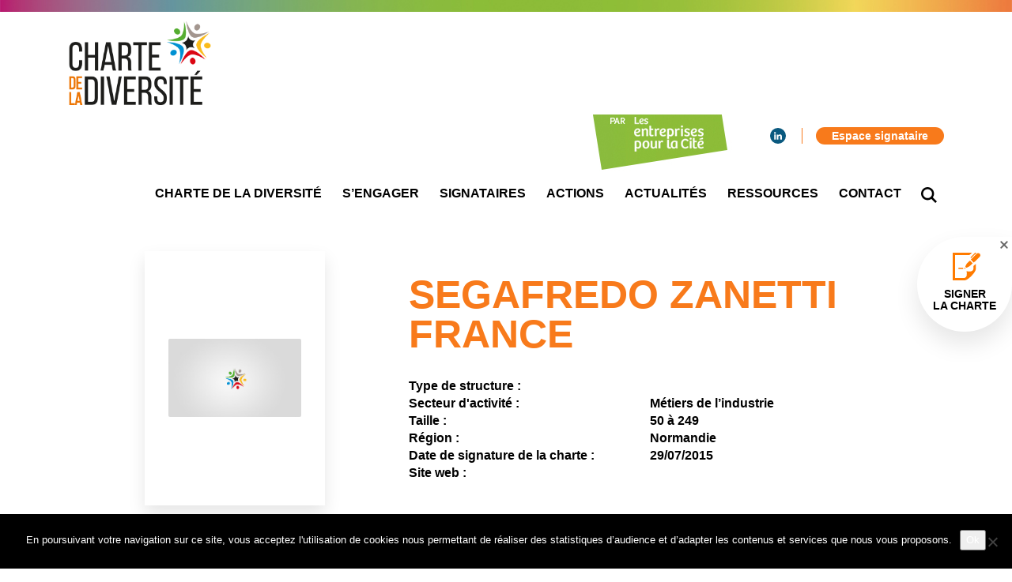

--- FILE ---
content_type: text/html; charset=UTF-8
request_url: https://www.charte-diversite.com/signataires/segafredo-zanetti-france/
body_size: 10503
content:
  
<!DOCTYPE html>

<html xmlns="http://www.w3.org/1999/xhtml" xmlns:og="http://ogp.me/ns#" xmlns:fb="https://www.facebook.com/2008/fbml" lang="fr-FR">
    <head>
        <meta charset="UTF-8">
                                 
                    <title>Charte de la diversité | SEGAFREDO ZANETTI FRANCE</title>
                
                    <meta name="robots" content="index, follow" />
                
                    <meta property="og:title" content="Charte de la diversité | SEGAFREDO ZANETTI FRANCE" />
            <meta property="og:description" content="" />
                <meta property="og:type" content="website" />
        <meta property="og:url" content="https://www.charte-diversite.com/signataires/segafredo-zanetti-france" />
        <meta property="og:image" content="" />
        
        <meta name="viewport" content="width=device-width, initial-scale=1, maximum-scale=1, user-scalable=no">
        <meta http-equiv="X-UA-Compatible" content="IE=edge, Chrome=1" />
        
                    <link rel="apple-touch-icon" sizes="180x180" href="https://www.charte-diversite.com/wp-content/themes/starter-child/asset/img/favicon/apple-touch-icon.png">
            <link rel="icon" type="image/png" href="https://www.charte-diversite.com/wp-content/themes/starter-child/asset/img/favicon/favicon-32x32.png" sizes="32x32">
            <link rel="icon" type="image/png" href="https://www.charte-diversite.com/wp-content/themes/starter-child/asset/img/favicon/favicon-16x16.png" sizes="16x16">
            <link rel="manifest" href="https://www.charte-diversite.com/wp-content/themes/starter-child/asset/img/favicon/manifest.json">
            <link rel="mask-icon" href="https://www.charte-diversite.com/wp-content/themes/starter-child/asset/img/favicon/safari-pinned-tab.svg" color="#5bbad5">
            <meta name="apple-mobile-web-app-title" content="Charte de la diversité">
            <meta name="application-name" content="Charte de la diversité">
            <meta name="theme-color" content="#ffffff">
                
                    <link rel="stylesheet" href="https://www.charte-diversite.com/wp-content/themes/starter-child/style.css">
        
        <link href="https://fonts.googleapis.com/css?family=Source+Sans+Pro:200,200i,300,300i,400,400i,600,600i,700,700i,900,900i" rel="stylesheet">
        <meta name='robots' content='max-image-preview:large' />
<link rel='dns-prefetch' href='//maps.googleapis.com' />
<link rel="alternate" title="oEmbed (JSON)" type="application/json+oembed" href="https://www.charte-diversite.com/wp-json/oembed/1.0/embed?url=https%3A%2F%2Fwww.charte-diversite.com%2Fsignataires%2Fsegafredo-zanetti-france%2F" />
<style id='wp-img-auto-sizes-contain-inline-css' type='text/css'>
img:is([sizes=auto i],[sizes^="auto," i]){contain-intrinsic-size:3000px 1500px}
/*# sourceURL=wp-img-auto-sizes-contain-inline-css */
</style>
<style id='wp-emoji-styles-inline-css' type='text/css'>

	img.wp-smiley, img.emoji {
		display: inline !important;
		border: none !important;
		box-shadow: none !important;
		height: 1em !important;
		width: 1em !important;
		margin: 0 0.07em !important;
		vertical-align: -0.1em !important;
		background: none !important;
		padding: 0 !important;
	}
/*# sourceURL=wp-emoji-styles-inline-css */
</style>
<style id='wp-block-library-inline-css' type='text/css'>
:root{--wp-block-synced-color:#7a00df;--wp-block-synced-color--rgb:122,0,223;--wp-bound-block-color:var(--wp-block-synced-color);--wp-editor-canvas-background:#ddd;--wp-admin-theme-color:#007cba;--wp-admin-theme-color--rgb:0,124,186;--wp-admin-theme-color-darker-10:#006ba1;--wp-admin-theme-color-darker-10--rgb:0,107,160.5;--wp-admin-theme-color-darker-20:#005a87;--wp-admin-theme-color-darker-20--rgb:0,90,135;--wp-admin-border-width-focus:2px}@media (min-resolution:192dpi){:root{--wp-admin-border-width-focus:1.5px}}.wp-element-button{cursor:pointer}:root .has-very-light-gray-background-color{background-color:#eee}:root .has-very-dark-gray-background-color{background-color:#313131}:root .has-very-light-gray-color{color:#eee}:root .has-very-dark-gray-color{color:#313131}:root .has-vivid-green-cyan-to-vivid-cyan-blue-gradient-background{background:linear-gradient(135deg,#00d084,#0693e3)}:root .has-purple-crush-gradient-background{background:linear-gradient(135deg,#34e2e4,#4721fb 50%,#ab1dfe)}:root .has-hazy-dawn-gradient-background{background:linear-gradient(135deg,#faaca8,#dad0ec)}:root .has-subdued-olive-gradient-background{background:linear-gradient(135deg,#fafae1,#67a671)}:root .has-atomic-cream-gradient-background{background:linear-gradient(135deg,#fdd79a,#004a59)}:root .has-nightshade-gradient-background{background:linear-gradient(135deg,#330968,#31cdcf)}:root .has-midnight-gradient-background{background:linear-gradient(135deg,#020381,#2874fc)}:root{--wp--preset--font-size--normal:16px;--wp--preset--font-size--huge:42px}.has-regular-font-size{font-size:1em}.has-larger-font-size{font-size:2.625em}.has-normal-font-size{font-size:var(--wp--preset--font-size--normal)}.has-huge-font-size{font-size:var(--wp--preset--font-size--huge)}.has-text-align-center{text-align:center}.has-text-align-left{text-align:left}.has-text-align-right{text-align:right}.has-fit-text{white-space:nowrap!important}#end-resizable-editor-section{display:none}.aligncenter{clear:both}.items-justified-left{justify-content:flex-start}.items-justified-center{justify-content:center}.items-justified-right{justify-content:flex-end}.items-justified-space-between{justify-content:space-between}.screen-reader-text{border:0;clip-path:inset(50%);height:1px;margin:-1px;overflow:hidden;padding:0;position:absolute;width:1px;word-wrap:normal!important}.screen-reader-text:focus{background-color:#ddd;clip-path:none;color:#444;display:block;font-size:1em;height:auto;left:5px;line-height:normal;padding:15px 23px 14px;text-decoration:none;top:5px;width:auto;z-index:100000}html :where(.has-border-color){border-style:solid}html :where([style*=border-top-color]){border-top-style:solid}html :where([style*=border-right-color]){border-right-style:solid}html :where([style*=border-bottom-color]){border-bottom-style:solid}html :where([style*=border-left-color]){border-left-style:solid}html :where([style*=border-width]){border-style:solid}html :where([style*=border-top-width]){border-top-style:solid}html :where([style*=border-right-width]){border-right-style:solid}html :where([style*=border-bottom-width]){border-bottom-style:solid}html :where([style*=border-left-width]){border-left-style:solid}html :where(img[class*=wp-image-]){height:auto;max-width:100%}:where(figure){margin:0 0 1em}html :where(.is-position-sticky){--wp-admin--admin-bar--position-offset:var(--wp-admin--admin-bar--height,0px)}@media screen and (max-width:600px){html :where(.is-position-sticky){--wp-admin--admin-bar--position-offset:0px}}

/*# sourceURL=wp-block-library-inline-css */
</style><style id='global-styles-inline-css' type='text/css'>
:root{--wp--preset--aspect-ratio--square: 1;--wp--preset--aspect-ratio--4-3: 4/3;--wp--preset--aspect-ratio--3-4: 3/4;--wp--preset--aspect-ratio--3-2: 3/2;--wp--preset--aspect-ratio--2-3: 2/3;--wp--preset--aspect-ratio--16-9: 16/9;--wp--preset--aspect-ratio--9-16: 9/16;--wp--preset--color--black: #000000;--wp--preset--color--cyan-bluish-gray: #abb8c3;--wp--preset--color--white: #ffffff;--wp--preset--color--pale-pink: #f78da7;--wp--preset--color--vivid-red: #cf2e2e;--wp--preset--color--luminous-vivid-orange: #ff6900;--wp--preset--color--luminous-vivid-amber: #fcb900;--wp--preset--color--light-green-cyan: #7bdcb5;--wp--preset--color--vivid-green-cyan: #00d084;--wp--preset--color--pale-cyan-blue: #8ed1fc;--wp--preset--color--vivid-cyan-blue: #0693e3;--wp--preset--color--vivid-purple: #9b51e0;--wp--preset--gradient--vivid-cyan-blue-to-vivid-purple: linear-gradient(135deg,rgb(6,147,227) 0%,rgb(155,81,224) 100%);--wp--preset--gradient--light-green-cyan-to-vivid-green-cyan: linear-gradient(135deg,rgb(122,220,180) 0%,rgb(0,208,130) 100%);--wp--preset--gradient--luminous-vivid-amber-to-luminous-vivid-orange: linear-gradient(135deg,rgb(252,185,0) 0%,rgb(255,105,0) 100%);--wp--preset--gradient--luminous-vivid-orange-to-vivid-red: linear-gradient(135deg,rgb(255,105,0) 0%,rgb(207,46,46) 100%);--wp--preset--gradient--very-light-gray-to-cyan-bluish-gray: linear-gradient(135deg,rgb(238,238,238) 0%,rgb(169,184,195) 100%);--wp--preset--gradient--cool-to-warm-spectrum: linear-gradient(135deg,rgb(74,234,220) 0%,rgb(151,120,209) 20%,rgb(207,42,186) 40%,rgb(238,44,130) 60%,rgb(251,105,98) 80%,rgb(254,248,76) 100%);--wp--preset--gradient--blush-light-purple: linear-gradient(135deg,rgb(255,206,236) 0%,rgb(152,150,240) 100%);--wp--preset--gradient--blush-bordeaux: linear-gradient(135deg,rgb(254,205,165) 0%,rgb(254,45,45) 50%,rgb(107,0,62) 100%);--wp--preset--gradient--luminous-dusk: linear-gradient(135deg,rgb(255,203,112) 0%,rgb(199,81,192) 50%,rgb(65,88,208) 100%);--wp--preset--gradient--pale-ocean: linear-gradient(135deg,rgb(255,245,203) 0%,rgb(182,227,212) 50%,rgb(51,167,181) 100%);--wp--preset--gradient--electric-grass: linear-gradient(135deg,rgb(202,248,128) 0%,rgb(113,206,126) 100%);--wp--preset--gradient--midnight: linear-gradient(135deg,rgb(2,3,129) 0%,rgb(40,116,252) 100%);--wp--preset--font-size--small: 13px;--wp--preset--font-size--medium: 20px;--wp--preset--font-size--large: 36px;--wp--preset--font-size--x-large: 42px;--wp--preset--spacing--20: 0.44rem;--wp--preset--spacing--30: 0.67rem;--wp--preset--spacing--40: 1rem;--wp--preset--spacing--50: 1.5rem;--wp--preset--spacing--60: 2.25rem;--wp--preset--spacing--70: 3.38rem;--wp--preset--spacing--80: 5.06rem;--wp--preset--shadow--natural: 6px 6px 9px rgba(0, 0, 0, 0.2);--wp--preset--shadow--deep: 12px 12px 50px rgba(0, 0, 0, 0.4);--wp--preset--shadow--sharp: 6px 6px 0px rgba(0, 0, 0, 0.2);--wp--preset--shadow--outlined: 6px 6px 0px -3px rgb(255, 255, 255), 6px 6px rgb(0, 0, 0);--wp--preset--shadow--crisp: 6px 6px 0px rgb(0, 0, 0);}:where(.is-layout-flex){gap: 0.5em;}:where(.is-layout-grid){gap: 0.5em;}body .is-layout-flex{display: flex;}.is-layout-flex{flex-wrap: wrap;align-items: center;}.is-layout-flex > :is(*, div){margin: 0;}body .is-layout-grid{display: grid;}.is-layout-grid > :is(*, div){margin: 0;}:where(.wp-block-columns.is-layout-flex){gap: 2em;}:where(.wp-block-columns.is-layout-grid){gap: 2em;}:where(.wp-block-post-template.is-layout-flex){gap: 1.25em;}:where(.wp-block-post-template.is-layout-grid){gap: 1.25em;}.has-black-color{color: var(--wp--preset--color--black) !important;}.has-cyan-bluish-gray-color{color: var(--wp--preset--color--cyan-bluish-gray) !important;}.has-white-color{color: var(--wp--preset--color--white) !important;}.has-pale-pink-color{color: var(--wp--preset--color--pale-pink) !important;}.has-vivid-red-color{color: var(--wp--preset--color--vivid-red) !important;}.has-luminous-vivid-orange-color{color: var(--wp--preset--color--luminous-vivid-orange) !important;}.has-luminous-vivid-amber-color{color: var(--wp--preset--color--luminous-vivid-amber) !important;}.has-light-green-cyan-color{color: var(--wp--preset--color--light-green-cyan) !important;}.has-vivid-green-cyan-color{color: var(--wp--preset--color--vivid-green-cyan) !important;}.has-pale-cyan-blue-color{color: var(--wp--preset--color--pale-cyan-blue) !important;}.has-vivid-cyan-blue-color{color: var(--wp--preset--color--vivid-cyan-blue) !important;}.has-vivid-purple-color{color: var(--wp--preset--color--vivid-purple) !important;}.has-black-background-color{background-color: var(--wp--preset--color--black) !important;}.has-cyan-bluish-gray-background-color{background-color: var(--wp--preset--color--cyan-bluish-gray) !important;}.has-white-background-color{background-color: var(--wp--preset--color--white) !important;}.has-pale-pink-background-color{background-color: var(--wp--preset--color--pale-pink) !important;}.has-vivid-red-background-color{background-color: var(--wp--preset--color--vivid-red) !important;}.has-luminous-vivid-orange-background-color{background-color: var(--wp--preset--color--luminous-vivid-orange) !important;}.has-luminous-vivid-amber-background-color{background-color: var(--wp--preset--color--luminous-vivid-amber) !important;}.has-light-green-cyan-background-color{background-color: var(--wp--preset--color--light-green-cyan) !important;}.has-vivid-green-cyan-background-color{background-color: var(--wp--preset--color--vivid-green-cyan) !important;}.has-pale-cyan-blue-background-color{background-color: var(--wp--preset--color--pale-cyan-blue) !important;}.has-vivid-cyan-blue-background-color{background-color: var(--wp--preset--color--vivid-cyan-blue) !important;}.has-vivid-purple-background-color{background-color: var(--wp--preset--color--vivid-purple) !important;}.has-black-border-color{border-color: var(--wp--preset--color--black) !important;}.has-cyan-bluish-gray-border-color{border-color: var(--wp--preset--color--cyan-bluish-gray) !important;}.has-white-border-color{border-color: var(--wp--preset--color--white) !important;}.has-pale-pink-border-color{border-color: var(--wp--preset--color--pale-pink) !important;}.has-vivid-red-border-color{border-color: var(--wp--preset--color--vivid-red) !important;}.has-luminous-vivid-orange-border-color{border-color: var(--wp--preset--color--luminous-vivid-orange) !important;}.has-luminous-vivid-amber-border-color{border-color: var(--wp--preset--color--luminous-vivid-amber) !important;}.has-light-green-cyan-border-color{border-color: var(--wp--preset--color--light-green-cyan) !important;}.has-vivid-green-cyan-border-color{border-color: var(--wp--preset--color--vivid-green-cyan) !important;}.has-pale-cyan-blue-border-color{border-color: var(--wp--preset--color--pale-cyan-blue) !important;}.has-vivid-cyan-blue-border-color{border-color: var(--wp--preset--color--vivid-cyan-blue) !important;}.has-vivid-purple-border-color{border-color: var(--wp--preset--color--vivid-purple) !important;}.has-vivid-cyan-blue-to-vivid-purple-gradient-background{background: var(--wp--preset--gradient--vivid-cyan-blue-to-vivid-purple) !important;}.has-light-green-cyan-to-vivid-green-cyan-gradient-background{background: var(--wp--preset--gradient--light-green-cyan-to-vivid-green-cyan) !important;}.has-luminous-vivid-amber-to-luminous-vivid-orange-gradient-background{background: var(--wp--preset--gradient--luminous-vivid-amber-to-luminous-vivid-orange) !important;}.has-luminous-vivid-orange-to-vivid-red-gradient-background{background: var(--wp--preset--gradient--luminous-vivid-orange-to-vivid-red) !important;}.has-very-light-gray-to-cyan-bluish-gray-gradient-background{background: var(--wp--preset--gradient--very-light-gray-to-cyan-bluish-gray) !important;}.has-cool-to-warm-spectrum-gradient-background{background: var(--wp--preset--gradient--cool-to-warm-spectrum) !important;}.has-blush-light-purple-gradient-background{background: var(--wp--preset--gradient--blush-light-purple) !important;}.has-blush-bordeaux-gradient-background{background: var(--wp--preset--gradient--blush-bordeaux) !important;}.has-luminous-dusk-gradient-background{background: var(--wp--preset--gradient--luminous-dusk) !important;}.has-pale-ocean-gradient-background{background: var(--wp--preset--gradient--pale-ocean) !important;}.has-electric-grass-gradient-background{background: var(--wp--preset--gradient--electric-grass) !important;}.has-midnight-gradient-background{background: var(--wp--preset--gradient--midnight) !important;}.has-small-font-size{font-size: var(--wp--preset--font-size--small) !important;}.has-medium-font-size{font-size: var(--wp--preset--font-size--medium) !important;}.has-large-font-size{font-size: var(--wp--preset--font-size--large) !important;}.has-x-large-font-size{font-size: var(--wp--preset--font-size--x-large) !important;}
/*# sourceURL=global-styles-inline-css */
</style>

<style id='classic-theme-styles-inline-css' type='text/css'>
/*! This file is auto-generated */
.wp-block-button__link{color:#fff;background-color:#32373c;border-radius:9999px;box-shadow:none;text-decoration:none;padding:calc(.667em + 2px) calc(1.333em + 2px);font-size:1.125em}.wp-block-file__button{background:#32373c;color:#fff;text-decoration:none}
/*# sourceURL=/wp-includes/css/classic-themes.min.css */
</style>
<link rel='stylesheet' id='contact-form-7-css' href='https://www.charte-diversite.com/wp-content/plugins/contact-form-7/includes/css/styles.css?ver=6.1.4' type='text/css' media='all' />
<link rel='stylesheet' id='cookie-notice-front-css' href='https://www.charte-diversite.com/wp-content/plugins/cookie-notice/css/front.min.css?ver=2.5.11' type='text/css' media='all' />
<link rel='stylesheet' id='user-registration-general-css' href='https://www.charte-diversite.com/wp-content/plugins/user-registration/assets/css/user-registration.css?ver=1.4.7' type='text/css' media='all' />
<link rel='stylesheet' id='user-registration-smallscreen-css' href='https://www.charte-diversite.com/wp-content/plugins/user-registration/assets/css/user-registration-smallscreen.css?ver=1.4.7' type='text/css' media='only screen and (max-width: 768px)' />
<link rel='stylesheet' id='user-registration-my-account-layout-css' href='https://www.charte-diversite.com/wp-content/plugins/user-registration/assets/css/my-account-layout.css?ver=1.4.7' type='text/css' media='all' />
<link rel='stylesheet' id='dashicons-css' href='https://www.charte-diversite.com/wp-includes/css/dashicons.min.css' type='text/css' media='all' />
<link rel='stylesheet' id='google-maps-builder-plugin-styles-css' href='https://www.charte-diversite.com/wp-content/plugins/google-maps-builder/vendor/wordimpress/maps-builder-core/assets/css/google-maps-builder.min.css?ver=2.1.2' type='text/css' media='all' />
<link rel='stylesheet' id='google-maps-builder-map-icons-css' href='https://www.charte-diversite.com/wp-content/plugins/google-maps-builder/vendor/wordimpress/maps-builder-core/includes/libraries/map-icons/css/map-icons.css?ver=2.1.2' type='text/css' media='all' />
<link rel='stylesheet' id='dynamic-css-css' href='https://www.charte-diversite.com/wp-admin/admin-ajax.php?action=dynamic_css' type='text/css' media='all' />
<script type="text/javascript" id="cookie-notice-front-js-before">
/* <![CDATA[ */
var cnArgs = {"ajaxUrl":"https:\/\/www.charte-diversite.com\/wp-admin\/admin-ajax.php","nonce":"cd9e8c1dea","hideEffect":"fade","position":"bottom","onScroll":false,"onScrollOffset":100,"onClick":false,"cookieName":"cookie_notice_accepted","cookieTime":2592000,"cookieTimeRejected":2592000,"globalCookie":false,"redirection":false,"cache":false,"revokeCookies":false,"revokeCookiesOpt":"automatic"};

//# sourceURL=cookie-notice-front-js-before
/* ]]> */
</script>
<script type="text/javascript" src="https://www.charte-diversite.com/wp-content/plugins/cookie-notice/js/front.min.js?ver=2.5.11" id="cookie-notice-front-js"></script>
<script type="text/javascript" src="https://www.charte-diversite.com/wp-includes/js/jquery/jquery.min.js?ver=3.7.1" id="jquery-core-js"></script>
<script type="text/javascript" src="https://www.charte-diversite.com/wp-includes/js/jquery/jquery-migrate.min.js?ver=3.4.1" id="jquery-migrate-js"></script>
<script type="text/javascript" src="https://maps.googleapis.com/maps/api/js?v=3.exp&amp;libraries=places&amp;key=AIzaSyCfqtV_4TrU0Ona1Of9Y0V76Ug7_tw5Qtk" id="google-maps-builder-gmaps-js"></script>
<link rel="https://api.w.org/" href="https://www.charte-diversite.com/wp-json/" /><link rel="alternate" title="JSON" type="application/json" href="https://www.charte-diversite.com/wp-json/wp/v2/signataires/3860" /><link rel="EditURI" type="application/rsd+xml" title="RSD" href="https://www.charte-diversite.com/xmlrpc.php?rsd" />
<meta name="generator" content="WordPress 6.9" />
<link rel="canonical" href="https://www.charte-diversite.com/signataires/segafredo-zanetti-france/" />
<link rel='shortlink' href='https://www.charte-diversite.com/?p=3860' />
<meta name="generator" content="Redux 4.5.9" />
        <!--[if lt IE 9]>
            <script src="https://oss.maxcdn.com/libs/html5shiv/3.7.0/html5shiv.js"></script>
            <script src="https://oss.maxcdn.com/libs/respond.js/1.4.2/respond.min.js"></script>
        <![endif]-->
        
    <link rel='stylesheet' id='megamenu-frontend-css' href='https://www.charte-diversite.com/wp-content/themes/starter/includes/plugins-integrated/megamenu/megamenu-frontend.css' type='text/css' media='all' />
</head>

    <!-- Global site tag (gtag.js) - Google Analytics -->
    <script async src="https://www.googletagmanager.com/gtag/js?id=UA-135122741-1"></script>
    <script>
    window.dataLayer = window.dataLayer || [];
    function gtag(){dataLayer.push(arguments);}
    gtag('js', new Date());

    gtag('config', 'UA-135122741-1');
    </script>


    <body class="wp-singular signataires-template-default single single-signataires postid-3860 wp-theme-starter wp-child-theme-starter-child cookies-not-set">
        
        <div class="wrap">
            <div class="header-before"></div>
            
                            
<nav class="nav-sticky">
    <div class="container">
        <a href="https://www.charte-diversite.com" class="logo">
                            <img src="https://www.charte-diversite.com/wp-content/uploads/2018/09/logo_Charte-diversiteRVB-2018.png">
                    </a>
        <div class="menu-container">
            <div class="nav-secondary"><ul id="menu-secondary" class="menu"><li id="menu-item-32" class="social social-linkedin no-title menu-item menu-item-type-custom menu-item-object-custom menu-item-32"><a target="_blank" href="https://www.linkedin.com/company/charte-diversite/"><span><svg version="1.1"
	 xmlns="http://www.w3.org/2000/svg" xmlns:xlink="http://www.w3.org/1999/xlink" xmlns:a="http://ns.adobe.com/AdobeSVGViewerExtensions/3.0/"
	 x="0px" y="0px" width="22.1px" height="21.1px" viewBox="0 0 22.1 21.1" style="enable-background:new 0 0 22.1 21.1;"
	 xml:space="preserve">
<defs>
</defs>
<path d="M0.3,21.1H5V6.9H0.3V21.1z M2.7,0C1.1,0,0,1.1,0,2.5c0,1.4,1,2.5,2.6,2.5h0c1.7,0,2.7-1.1,2.7-2.5
	C5.3,1.1,4.3,0,2.7,0 M22.1,12.9v8.2h-4.7v-7.6c0-1.9-0.7-3.2-2.4-3.2c-1.3,0-2.1,0.9-2.4,1.7c-0.1,0.3-0.2,0.7-0.2,1.2v8H7.6
	c0,0,0.1-12.9,0-14.2h4.7v2c0,0,0,0,0,0h0v0c0.6-1,1.8-2.4,4.3-2.4C19.8,6.5,22.1,8.6,22.1,12.9"/>
</svg><span class="menu-title">Linkedin</span></span></a></li>
<li id="menu-item-66" class="colored menu-item menu-item-type-post_type menu-item-object-page menu-item-66"><a href="https://www.charte-diversite.com/espace-signataire/"><span><span class="menu-title">Espace signataire</span></span></a></li>
</ul></div>
            <ul id="menu-primary" class="menu"><li id="menu-item-27" class="menu-item menu-item-type-post_type menu-item-object-page menu-item-27"><a href="https://www.charte-diversite.com/charte-de-la-diversite/"><span><span class="menu-title">Charte de la diversité</span></span></a></li>
<li id="menu-item-26" class="menu-item menu-item-type-post_type menu-item-object-page menu-item-26"><a href="https://www.charte-diversite.com/sengager/"><span><span class="menu-title">S&#8217;engager</span></span></a></li>
<li id="menu-item-25" class="menu-item menu-item-type-post_type menu-item-object-page menu-item-25"><a href="https://www.charte-diversite.com/signataires/"><span><span class="menu-title">Signataires</span></span></a></li>
<li id="menu-item-24" class="menu-item menu-item-type-post_type menu-item-object-page menu-item-24"><a href="https://www.charte-diversite.com/actions/"><span><span class="menu-title">Actions</span></span></a></li>
<li id="menu-item-23" class="menu-item menu-item-type-post_type menu-item-object-page current_page_parent menu-item-23"><a href="https://www.charte-diversite.com/actualites/"><span><span class="menu-title">Actualités</span></span></a></li>
<li id="menu-item-22" class="menu-item menu-item-type-post_type menu-item-object-page menu-item-22"><a href="https://www.charte-diversite.com/ressources/"><span><span class="menu-title">Ressources</span></span></a></li>
<li id="menu-item-21" class="menu-item menu-item-type-post_type menu-item-object-page menu-item-21"><a href="https://www.charte-diversite.com/contact/"><span><span class="menu-title">Contact</span></span></a></li>
<li id="menu-item-28" class="no-title btn-nav-search menu-item menu-item-type-custom menu-item-object-custom menu-item-28"><a href="#"><span><svg version="1.1"
	 xmlns="http://www.w3.org/2000/svg" xmlns:xlink="http://www.w3.org/1999/xlink" xmlns:a="http://ns.adobe.com/AdobeSVGViewerExtensions/3.0/"
	 x="0px" y="0px" width="39px" height="39px" viewBox="0 0 39 39" style="enable-background:new 0 0 39 39;" xml:space="preserve">
<defs>
</defs>
<path d="M39,35.5L28.9,25.4c1.9-2.6,3.1-5.9,3.1-9.4c0-8.8-7.2-16-16-16S0,7.2,0,16s7.2,16,16,16c3.5,0,6.8-1.1,9.4-3.1L35.5,39
	L39,35.5z M16,27C9.9,27,5,22.1,5,16S9.9,5,16,5s11,4.9,11,11S22.1,27,16,27z"/>
</svg><span class="menu-title">Recherche</span></span></a></li>
</ul>  
                        <div class="icon-burger">
                <div id="nav-burger-animated"><span></span><span></span><span></span></div>
            </div>
        </div>
    </div>
    <div class="nav-search-content">
        <div class="container">
            <form method="get" id="form" action="https://www.charte-diversite.com/">
                <input type="text" value="" name="s" id="s" class="form-control" placeholder="Taper la recherche ici...">
                <input type="hidden" name="post_type[]" value="post" />
                <input type="hidden" name="post_type[]" value="signataires" />
                <input type="hidden" name="post_type[]" value="presse" />
                <input type="hidden" name="post_type[]" value="bonnes_pratiques" />
                <input type="hidden" name="post_type[]" value="mediatheque" />
            </form>
        </div>
    </div>
</nav>

<div class="nav-responsive">
    <a href="https://www.charte-diversite.com">
        <div class="logo-responsive">
                            <img src="https://www.charte-diversite.com/wp-content/uploads/2018/09/logo_Charte-diversiteRVB-2018.png">
                    </div>
    </a>
    <div class="menu-primary-container"><ul id="menu-primary-1" class="menu"><li class="menu-item menu-item-type-post_type menu-item-object-page menu-item-27"><a href="https://www.charte-diversite.com/charte-de-la-diversite/"><span><span class="menu-title">Charte de la diversité</span></span></a></li>
<li class="menu-item menu-item-type-post_type menu-item-object-page menu-item-26"><a href="https://www.charte-diversite.com/sengager/"><span><span class="menu-title">S&#8217;engager</span></span></a></li>
<li class="menu-item menu-item-type-post_type menu-item-object-page menu-item-25"><a href="https://www.charte-diversite.com/signataires/"><span><span class="menu-title">Signataires</span></span></a></li>
<li class="menu-item menu-item-type-post_type menu-item-object-page menu-item-24"><a href="https://www.charte-diversite.com/actions/"><span><span class="menu-title">Actions</span></span></a></li>
<li class="menu-item menu-item-type-post_type menu-item-object-page current_page_parent menu-item-23"><a href="https://www.charte-diversite.com/actualites/"><span><span class="menu-title">Actualités</span></span></a></li>
<li class="menu-item menu-item-type-post_type menu-item-object-page menu-item-22"><a href="https://www.charte-diversite.com/ressources/"><span><span class="menu-title">Ressources</span></span></a></li>
<li class="menu-item menu-item-type-post_type menu-item-object-page menu-item-21"><a href="https://www.charte-diversite.com/contact/"><span><span class="menu-title">Contact</span></span></a></li>
<li class="no-title btn-nav-search menu-item menu-item-type-custom menu-item-object-custom menu-item-28"><a href="#"><span><svg version="1.1"
	 xmlns="http://www.w3.org/2000/svg" xmlns:xlink="http://www.w3.org/1999/xlink" xmlns:a="http://ns.adobe.com/AdobeSVGViewerExtensions/3.0/"
	 x="0px" y="0px" width="39px" height="39px" viewBox="0 0 39 39" style="enable-background:new 0 0 39 39;" xml:space="preserve">
<defs>
</defs>
<path d="M39,35.5L28.9,25.4c1.9-2.6,3.1-5.9,3.1-9.4c0-8.8-7.2-16-16-16S0,7.2,0,16s7.2,16,16,16c3.5,0,6.8-1.1,9.4-3.1L35.5,39
	L39,35.5z M16,27C9.9,27,5,22.1,5,16S9.9,5,16,5s11,4.9,11,11S22.1,27,16,27z"/>
</svg><span class="menu-title">Recherche</span></span></a></li>
</ul></div>    <div class="nav-secondary"><ul id="menu-secondary-1" class="menu"><li class="social social-linkedin no-title menu-item menu-item-type-custom menu-item-object-custom menu-item-32"><a target="_blank" href="https://www.linkedin.com/company/charte-diversite/"><span><svg version="1.1"
	 xmlns="http://www.w3.org/2000/svg" xmlns:xlink="http://www.w3.org/1999/xlink" xmlns:a="http://ns.adobe.com/AdobeSVGViewerExtensions/3.0/"
	 x="0px" y="0px" width="22.1px" height="21.1px" viewBox="0 0 22.1 21.1" style="enable-background:new 0 0 22.1 21.1;"
	 xml:space="preserve">
<defs>
</defs>
<path d="M0.3,21.1H5V6.9H0.3V21.1z M2.7,0C1.1,0,0,1.1,0,2.5c0,1.4,1,2.5,2.6,2.5h0c1.7,0,2.7-1.1,2.7-2.5
	C5.3,1.1,4.3,0,2.7,0 M22.1,12.9v8.2h-4.7v-7.6c0-1.9-0.7-3.2-2.4-3.2c-1.3,0-2.1,0.9-2.4,1.7c-0.1,0.3-0.2,0.7-0.2,1.2v8H7.6
	c0,0,0.1-12.9,0-14.2h4.7v2c0,0,0,0,0,0h0v0c0.6-1,1.8-2.4,4.3-2.4C19.8,6.5,22.1,8.6,22.1,12.9"/>
</svg><span class="menu-title">Linkedin</span></span></a></li>
<li class="colored menu-item menu-item-type-post_type menu-item-object-page menu-item-66"><a href="https://www.charte-diversite.com/espace-signataire/"><span><span class="menu-title">Espace signataire</span></span></a></li>
</ul></div>
    <div class="sidebar sidebar-responsive col-sm-12"></div>
</div>
<div class="clearfix"></div>

            <div class="sign-up-wrap">
                <div class="close"></div>
                <a class="sign-up" href="https://www.charte-diversite.com/signer-la-charte/">
                    <span class="title">Signer <br> la charte</span>
                </a>
            </div>
                                
            <div class="header-after"></div>

            <main class="single-content single-signataire">
            <div class="container">
                <div class="row">
                    <article class="col-sm-10 col-sm-push-1">
                        <div class="col-sm-3 col-equal logo" data-equal="single-signataire-info">
                            
                                <img class="img-responsive" src="  https://www.charte-diversite.com/wp-content/uploads/2018/09/4_article-generik-770x450.jpg">
                                                    </div>
                        <div class="col-sm-8 col-sm-push-1 col-equal" data-equal="single-signataire-info">
                            <h1 class="title">SEGAFREDO ZANETTI FRANCE</h1>
                            <div class="row info">
                                <div class="col-sm-6">Type de structure : </div>
                                <div class="col-sm-6"></div>
                                <div class="clearfix"></div>
                                <div class="col-sm-6">Secteur d'activité : </div>
                                <div class="col-sm-6">Métiers de l’industrie</div>
                                <div class="clearfix"></div>
                                <div class="col-sm-6">Taille : </div>
                                <div class="col-sm-6">50 à 249</div>
                                <div class="clearfix"></div>
                                <div class="col-sm-6">Région : </div>
                                <div class="col-sm-6">Normandie</div>
                                <div class="clearfix"></div>
                                <div class="col-sm-6">Date de signature de la charte :</div>
                                <div class="col-sm-6">29/07/2015</div>
                                <div class="clearfix"></div>
                                <div class="col-sm-6">Site web : </div>
                                <div class="col-sm-6"><a href=""></a></div>
                                <div class="clearfix"></div>
                            </div>
                        </div>
                        <div class="clearfix"></div>
                        <hr>
                        <h3 class="subtitle">Nos engagements</h3>
                        <div class="content"></div>
                        <div class="clearfix"></div>
                        <hr>

                        
                    </article>
                    <div class="clearfix"></div>
                    <hr class="blank">
                    <div class="text-center"><a href="https://www.charte-diversite.com/signataires/" class="btn btn-rounded btn-bordered btn-warning btn-arrow">Tous les signataires</a></div>
                    <div class="clearfix"></div>
                    <hr class="blank">
                </div>
            </div>
        </main>

    




<div class="footer-before">
    </div>

    <footer>
        <div class="container sidebar sidebar-bottom">
            <div class="row">
                <div class="col-xs-12 col-sm-3"><li id="media_image-2" class="widget widget_media_image"><img src="https://www.charte-diversite.com/wp-content/uploads/2018/10/logo_Charte-diversite-2018-03.svg" class="image wp-image-4530  attachment-full size-full" alt="" style="max-width: 100%; height: auto;" decoding="async" loading="lazy" /></li>
</div>
                <div class="col-xs-12 col-sm-9"><ul id="menu-footer" class="menu"><li id="menu-item-36" class="no-title menu-item menu-item-type-custom menu-item-object-custom menu-item-has-children megamenu-parent  menu-item-36" data-width=""><a href="#"><span><span class="menu-title">Footer</span></span></a>
<ul class="sub-menu">
	<li id="menu-item-39" class="menu-item menu-item-type-custom menu-item-object-custom menu-item-has-children megamenu-column menu-item-39"><a href="#MegaMenuColumn"><span><span class="menu-title">&#8212;Colonne&#8212;</span></span></a>
	<ul class="sub-menu">
		<li id="menu-item-48" class="menu-item menu-item-type-post_type menu-item-object-page menu-item-48"><a href="https://www.charte-diversite.com/charte-de-la-diversite/"><span><span class="menu-title">Charte de la diversité</span></span></a></li>
		<li id="menu-item-47" class="menu-item menu-item-type-post_type menu-item-object-page menu-item-47"><a href="https://www.charte-diversite.com/sengager/"><span><span class="menu-title">S’engager</span></span></a></li>
		<li id="menu-item-46" class="menu-item menu-item-type-post_type menu-item-object-page menu-item-46"><a href="https://www.charte-diversite.com/signataires/"><span><span class="menu-title">Signataires</span></span></a></li>
		<li id="menu-item-45" class="menu-item menu-item-type-post_type menu-item-object-page menu-item-45"><a href="https://www.charte-diversite.com/actions/"><span><span class="menu-title">Actions</span></span></a></li>
		<li id="menu-item-4474" class="menu-item menu-item-type-post_type menu-item-object-page menu-item-4474"><a href="https://www.charte-diversite.com/actions/bilan-diversite/"><span><span class="menu-title">Bilan Diversité</span></span></a></li>
		<li id="menu-item-4475" class="menu-item menu-item-type-post_type menu-item-object-page menu-item-4475"><a href="https://www.charte-diversite.com/actions/tour-de-france-de-la-diversite/"><span><span class="menu-title">Tour de France de la diversité</span></span></a></li>
		<li id="menu-item-44" class="menu-item menu-item-type-post_type menu-item-object-page current_page_parent menu-item-44"><a href="https://www.charte-diversite.com/actualites/"><span><span class="menu-title">Actualités</span></span></a></li>
	</ul>
</li>
	<li id="menu-item-40" class="menu-item menu-item-type-custom menu-item-object-custom menu-item-has-children megamenu-column menu-item-40"><a href="#MegaMenuColumn"><span><span class="menu-title">&#8212;Colonne&#8212;</span></span></a>
	<ul class="sub-menu">
		<li id="menu-item-43" class="menu-item menu-item-type-post_type menu-item-object-page menu-item-43"><a href="https://www.charte-diversite.com/ressources/"><span><span class="menu-title">Ressources</span></span></a></li>
		<li id="menu-item-197" class="menu-item menu-item-type-post_type menu-item-object-page menu-item-197"><a href="https://www.charte-diversite.com/acteurs/"><span><span class="menu-title">Acteurs</span></span></a></li>
		<li id="menu-item-184" class="menu-item menu-item-type-post_type menu-item-object-page menu-item-184"><a href="https://www.charte-diversite.com/bonnes-pratiques/"><span><span class="menu-title">Bonnes pratiques</span></span></a></li>
		<li id="menu-item-365" class="menu-item menu-item-type-post_type menu-item-object-page menu-item-365"><a href="https://www.charte-diversite.com/mediatheque/"><span><span class="menu-title">Médiathèque</span></span></a></li>
		<li id="menu-item-72" class="menu-item menu-item-type-post_type menu-item-object-page menu-item-72"><a href="https://www.charte-diversite.com/espace-signataire/"><span><span class="menu-title">Espace signataire</span></span></a></li>
		<li id="menu-item-42" class="menu-item menu-item-type-post_type menu-item-object-page menu-item-42"><a href="https://www.charte-diversite.com/contact/"><span><span class="menu-title">Contact</span></span></a></li>
		<li id="menu-item-69" class="menu-item menu-item-type-post_type menu-item-object-page menu-item-69"><a href="https://www.charte-diversite.com/faq/"><span><span class="menu-title">FAQ</span></span></a></li>
		<li id="menu-item-68" class="menu-item menu-item-type-post_type menu-item-object-page menu-item-68"><a href="https://www.charte-diversite.com/donnees-personnelles/"><span><span class="menu-title">Données personnelles</span></span></a></li>
		<li id="menu-item-67" class="menu-item menu-item-type-post_type menu-item-object-page menu-item-67"><a href="https://www.charte-diversite.com/mentions-legales/"><span><span class="menu-title">Mentions légales</span></span></a></li>
	</ul>
</li>
	<li id="menu-item-41" class="menu-item menu-item-type-custom menu-item-object-custom menu-item-has-children megamenu-column menu-item-41"><a href="#MegaMenuColumn"><span><span class="menu-title">&#8212;Colonne&#8212;</span></span></a>
	<ul class="sub-menu">
		<li id="menu-item-49" class="menu-item menu-item-type-custom menu-item-object-custom megamenu-heading menu-item-49"><a href="#MegaMenuHeading"><span><span class="menu-title">Suivez-nous :</span></span></a></li>
		<li id="menu-item-50" class="menu-item menu-item-type-custom menu-item-object-custom menu-item-50"><a target="_blank" href="https://www.linkedin.com/company/charte-diversite/"><span><span class="menu-title">LinkedIn</span></span></a></li>
	</ul>
</li>
</ul>
</li>
</ul>  </div>
            </div>
            <div class="copyright"><li id="text-3" class="widget widget_text">			<div class="textwidget"><p>© Copyright 2018 &#8211; Tous droits réservés à Charte de la diversité &#8211; Crée par <a href="#">Comfluence</a></p>
</div>
		</li>
</div>
        </div>
    </footer>

<div class="footer-after">
    </div>
    
</div>


<script type="speculationrules">
{"prefetch":[{"source":"document","where":{"and":[{"href_matches":"/*"},{"not":{"href_matches":["/wp-*.php","/wp-admin/*","/wp-content/uploads/*","/wp-content/*","/wp-content/plugins/*","/wp-content/themes/starter-child/*","/wp-content/themes/starter/*","/*\\?(.+)"]}},{"not":{"selector_matches":"a[rel~=\"nofollow\"]"}},{"not":{"selector_matches":".no-prefetch, .no-prefetch a"}}]},"eagerness":"conservative"}]}
</script>
<script type="text/javascript" src="https://www.charte-diversite.com/wp-includes/js/dist/hooks.min.js?ver=dd5603f07f9220ed27f1" id="wp-hooks-js"></script>
<script type="text/javascript" src="https://www.charte-diversite.com/wp-includes/js/dist/i18n.min.js?ver=c26c3dc7bed366793375" id="wp-i18n-js"></script>
<script type="text/javascript" id="wp-i18n-js-after">
/* <![CDATA[ */
wp.i18n.setLocaleData( { 'text direction\u0004ltr': [ 'ltr' ] } );
//# sourceURL=wp-i18n-js-after
/* ]]> */
</script>
<script type="text/javascript" src="https://www.charte-diversite.com/wp-content/plugins/contact-form-7/includes/swv/js/index.js?ver=6.1.4" id="swv-js"></script>
<script type="text/javascript" id="contact-form-7-js-translations">
/* <![CDATA[ */
( function( domain, translations ) {
	var localeData = translations.locale_data[ domain ] || translations.locale_data.messages;
	localeData[""].domain = domain;
	wp.i18n.setLocaleData( localeData, domain );
} )( "contact-form-7", {"translation-revision-date":"2025-02-06 12:02:14+0000","generator":"GlotPress\/4.0.1","domain":"messages","locale_data":{"messages":{"":{"domain":"messages","plural-forms":"nplurals=2; plural=n > 1;","lang":"fr"},"This contact form is placed in the wrong place.":["Ce formulaire de contact est plac\u00e9 dans un mauvais endroit."],"Error:":["Erreur\u00a0:"]}},"comment":{"reference":"includes\/js\/index.js"}} );
//# sourceURL=contact-form-7-js-translations
/* ]]> */
</script>
<script type="text/javascript" id="contact-form-7-js-before">
/* <![CDATA[ */
var wpcf7 = {
    "api": {
        "root": "https:\/\/www.charte-diversite.com\/wp-json\/",
        "namespace": "contact-form-7\/v1"
    }
};
//# sourceURL=contact-form-7-js-before
/* ]]> */
</script>
<script type="text/javascript" src="https://www.charte-diversite.com/wp-content/plugins/contact-form-7/includes/js/index.js?ver=6.1.4" id="contact-form-7-js"></script>
<script type="text/javascript" src="https://www.charte-diversite.com/wp-content/themes/starter/asset/js/jquery.mobile-1.4.5.min.js?ver=1.0.0" id="starter_script_jquery_mobile-js"></script>
<script type="text/javascript" src="https://www.charte-diversite.com/wp-content/themes/starter/asset/js/bootstrap.min.js?ver=1.0.0" id="starter_script_bootstrap-js"></script>
<script type="text/javascript" src="https://www.charte-diversite.com/wp-content/themes/starter/asset/js/plugin.sticky.js?ver=1.0.0" id="starter_script_sticky-js"></script>
<script type="text/javascript" src="https://www.charte-diversite.com/wp-content/themes/starter/asset/js/plugin.masonry.min.js?ver=1.0.0" id="starter_script_masonry-js"></script>
<script type="text/javascript" src="https://www.charte-diversite.com/wp-content/themes/starter/asset/js/plugin.pace.min.js?ver=1.0.0" id="starter_script_pace-js"></script>
<script type="text/javascript" src="https://www.charte-diversite.com/wp-content/themes/starter/asset/js/plugin.wow.min.js?ver=1.0.0" id="starter_script_wow-js"></script>
<script type="text/javascript" src="https://www.charte-diversite.com/wp-content/themes/starter/asset/js/plugin.rellax.min.js?ver=1.0.0" id="starter_script_rellax-js"></script>
<script type="text/javascript" src="https://www.charte-diversite.com/wp-content/themes/starter/asset/js/jquery.aos.min.js?ver=1.0.0" id="starter_script_aos-js"></script>
<script type="text/javascript" src="https://www.charte-diversite.com/wp-content/themes/starter/asset/js/jquery.waypoints.min.js?ver=1.0.0" id="starter_script_waypoints-js"></script>
<script type="text/javascript" src="https://www.charte-diversite.com/wp-content/themes/starter/asset/js/jquery.counterup.min.js?ver=1.0.0" id="starter_script_counterup-js"></script>
<script type="text/javascript" src="https://www.charte-diversite.com/wp-content/themes/starter/asset/js/jquery.owlcarousel.min.js?ver=1.0.0" id="starter_script_owl-js"></script>
<script type="text/javascript" src="https://www.charte-diversite.com/wp-content/themes/starter/asset/js/script.js?ver=1.0.0" id="starter_script-js"></script>
<script type="text/javascript" src="https://www.charte-diversite.com/wp-content/plugins/google-maps-builder/vendor/wordimpress/maps-builder-core/assets/js/plugins//gmb-infobubble.min.js?ver=2.1.2" id="google-maps-builder-infowindows-js"></script>
<script type="text/javascript" id="google-maps-builder-plugin-script-js-extra">
/* <![CDATA[ */
var gmb_data = {"i18n":{"get_directions":"Get Directions","visit_website":"Visit Website"},"infobubble_args":{"shadowStyle":0,"padding":12,"backgroundColor":"rgb(255, 255, 255)","borderRadius":3,"arrowSize":15,"minHeight":20,"maxHeight":450,"minWidth":200,"maxWidth":350,"borderWidth":0,"disableAutoPan":true,"disableAnimation":true,"backgroundClassName":"gmb-infobubble","closeSrc":"https://www.google.com/intl/en_us/mapfiles/close.gif"}};
//# sourceURL=google-maps-builder-plugin-script-js-extra
/* ]]> */
</script>
<script type="text/javascript" src="https://www.charte-diversite.com/wp-content/plugins/google-maps-builder/vendor/wordimpress/maps-builder-core/assets/js/frontend/google-maps-builder.min.js?ver=2.1.2" id="google-maps-builder-plugin-script-js"></script>
<script type="text/javascript" src="https://www.charte-diversite.com/wp-content/plugins/google-maps-builder/vendor/wordimpress/maps-builder-core/includes/libraries/map-icons/js/map-icons.js?ver=2.1.2" id="google-maps-builder-maps-icons-js"></script>
<script type="text/javascript" src="https://www.charte-diversite.com/wp-content/themes/starter-child/asset/js/sharer.min.js?ver=1.0.0" id="starter_script_sharer-js"></script>
<script type="text/javascript" src="https://www.charte-diversite.com/wp-content/themes/starter-child/asset/js/script-child.js?ver=1.0.0" id="starter_script_child-js"></script>
<script type="text/javascript" src="https://www.charte-diversite.com/wp-content/themes/starter-child/asset/js/jquery-ias.min.js?ver=1.0.0" id="starter_script_ias-js"></script>
<script type="text/javascript" src="https://www.charte-diversite.com/wp-content/themes/starter/includes/plugins-integrated/megamenu/megamenu-frontend.js" id="megamenu-frontend-js-js"></script>
<script id="wp-emoji-settings" type="application/json">
{"baseUrl":"https://s.w.org/images/core/emoji/17.0.2/72x72/","ext":".png","svgUrl":"https://s.w.org/images/core/emoji/17.0.2/svg/","svgExt":".svg","source":{"concatemoji":"https://www.charte-diversite.com/wp-includes/js/wp-emoji-release.min.js"}}
</script>
<script type="module">
/* <![CDATA[ */
/*! This file is auto-generated */
const a=JSON.parse(document.getElementById("wp-emoji-settings").textContent),o=(window._wpemojiSettings=a,"wpEmojiSettingsSupports"),s=["flag","emoji"];function i(e){try{var t={supportTests:e,timestamp:(new Date).valueOf()};sessionStorage.setItem(o,JSON.stringify(t))}catch(e){}}function c(e,t,n){e.clearRect(0,0,e.canvas.width,e.canvas.height),e.fillText(t,0,0);t=new Uint32Array(e.getImageData(0,0,e.canvas.width,e.canvas.height).data);e.clearRect(0,0,e.canvas.width,e.canvas.height),e.fillText(n,0,0);const a=new Uint32Array(e.getImageData(0,0,e.canvas.width,e.canvas.height).data);return t.every((e,t)=>e===a[t])}function p(e,t){e.clearRect(0,0,e.canvas.width,e.canvas.height),e.fillText(t,0,0);var n=e.getImageData(16,16,1,1);for(let e=0;e<n.data.length;e++)if(0!==n.data[e])return!1;return!0}function u(e,t,n,a){switch(t){case"flag":return n(e,"\ud83c\udff3\ufe0f\u200d\u26a7\ufe0f","\ud83c\udff3\ufe0f\u200b\u26a7\ufe0f")?!1:!n(e,"\ud83c\udde8\ud83c\uddf6","\ud83c\udde8\u200b\ud83c\uddf6")&&!n(e,"\ud83c\udff4\udb40\udc67\udb40\udc62\udb40\udc65\udb40\udc6e\udb40\udc67\udb40\udc7f","\ud83c\udff4\u200b\udb40\udc67\u200b\udb40\udc62\u200b\udb40\udc65\u200b\udb40\udc6e\u200b\udb40\udc67\u200b\udb40\udc7f");case"emoji":return!a(e,"\ud83e\u1fac8")}return!1}function f(e,t,n,a){let r;const o=(r="undefined"!=typeof WorkerGlobalScope&&self instanceof WorkerGlobalScope?new OffscreenCanvas(300,150):document.createElement("canvas")).getContext("2d",{willReadFrequently:!0}),s=(o.textBaseline="top",o.font="600 32px Arial",{});return e.forEach(e=>{s[e]=t(o,e,n,a)}),s}function r(e){var t=document.createElement("script");t.src=e,t.defer=!0,document.head.appendChild(t)}a.supports={everything:!0,everythingExceptFlag:!0},new Promise(t=>{let n=function(){try{var e=JSON.parse(sessionStorage.getItem(o));if("object"==typeof e&&"number"==typeof e.timestamp&&(new Date).valueOf()<e.timestamp+604800&&"object"==typeof e.supportTests)return e.supportTests}catch(e){}return null}();if(!n){if("undefined"!=typeof Worker&&"undefined"!=typeof OffscreenCanvas&&"undefined"!=typeof URL&&URL.createObjectURL&&"undefined"!=typeof Blob)try{var e="postMessage("+f.toString()+"("+[JSON.stringify(s),u.toString(),c.toString(),p.toString()].join(",")+"));",a=new Blob([e],{type:"text/javascript"});const r=new Worker(URL.createObjectURL(a),{name:"wpTestEmojiSupports"});return void(r.onmessage=e=>{i(n=e.data),r.terminate(),t(n)})}catch(e){}i(n=f(s,u,c,p))}t(n)}).then(e=>{for(const n in e)a.supports[n]=e[n],a.supports.everything=a.supports.everything&&a.supports[n],"flag"!==n&&(a.supports.everythingExceptFlag=a.supports.everythingExceptFlag&&a.supports[n]);var t;a.supports.everythingExceptFlag=a.supports.everythingExceptFlag&&!a.supports.flag,a.supports.everything||((t=a.source||{}).concatemoji?r(t.concatemoji):t.wpemoji&&t.twemoji&&(r(t.twemoji),r(t.wpemoji)))});
//# sourceURL=https://www.charte-diversite.com/wp-includes/js/wp-emoji-loader.min.js
/* ]]> */
</script>

		<!-- Cookie Notice plugin v2.5.11 by Hu-manity.co https://hu-manity.co/ -->
		<div id="cookie-notice" role="dialog" class="cookie-notice-hidden cookie-revoke-hidden cn-position-bottom" aria-label="Cookie Notice" style="background-color: rgba(0,0,0,1);"><div class="cookie-notice-container" style="color: #fff"><span id="cn-notice-text" class="cn-text-container">En poursuivant votre navigation sur ce site, vous acceptez l'utilisation de cookies nous permettant de réaliser des statistiques d’audience et d’adapter les contenus et services que nous vous proposons.</span><span id="cn-notice-buttons" class="cn-buttons-container"><button id="cn-accept-cookie" data-cookie-set="accept" class="cn-set-cookie cn-button cn-button-custom button" aria-label="Ok">Ok</button></span><button type="button" id="cn-close-notice" data-cookie-set="accept" class="cn-close-icon" aria-label="No"></button></div>
			
		</div>
		<!-- / Cookie Notice plugin -->
</body>
</html>

<script></script><script></script><style></style>

--- FILE ---
content_type: text/css
request_url: https://www.charte-diversite.com/wp-content/plugins/user-registration/assets/css/user-registration-smallscreen.css?ver=1.4.7
body_size: 345
content:
@media screen and (max-width:768px){.ur-frontend-form form .ur-form-row{display:-webkit-box;display:-ms-flexbox;display:flex;-webkit-box-orient:vertical;-webkit-box-direction:normal;-ms-flex-direction:column;flex-direction:column}.ur-frontend-form form .ur-form-row .ur-form-grid{width:100%!important;margin-bottom:20px}.ur-frontend-form form .ur-form-row .ur-form-grid:nth-child(1n+2){border-left:1px solid #ddd}.ur-frontend-form form .ur-form-row .ur-form-grid:last-child{margin-bottom:0;border-left:0 none}}@media screen and (max-width:600px){#user-registration .user-registration-MyAccount-navigation ul{display:block}#user-registration .user-registration-MyAccount-navigation ul .user-registration-MyAccount-navigation-link{display:block}#user-registration .user-registration-MyAccount-navigation ul .user-registration-MyAccount-navigation-link.is-active{border-top:1px solid #fcfcfc;border-left:1px solid #fcfcfc;border-right:1px solid #fcfcfc}#user-registration .user-registration-MyAccount-navigation ul .user-registration-MyAccount-navigation-link.is-active:before{display:none}}

--- FILE ---
content_type: image/svg+xml
request_url: https://www.charte-diversite.com/wp-content/uploads/2018/10/logo_Charte-diversite-2018-03.svg
body_size: 8594
content:
<?xml version="1.0" encoding="utf-8"?>
<!-- Generator: Adobe Illustrator 17.0.0, SVG Export Plug-In . SVG Version: 6.00 Build 0)  -->
<!DOCTYPE svg PUBLIC "-//W3C//DTD SVG 1.1//EN" "http://www.w3.org/Graphics/SVG/1.1/DTD/svg11.dtd">
<svg version="1.1" id="Calque_1" xmlns="http://www.w3.org/2000/svg" xmlns:xlink="http://www.w3.org/1999/xlink" x="0px" y="0px"
	 width="212.073px" height="133.384px" viewBox="0 0 212.073 133.384" enable-background="new 0 0 212.073 133.384"
	 xml:space="preserve">
<rect x="30.213" y="6.819" fill="none" width="161.008" height="96.602"/>
<g>
	<path fill="#FFFFFF" d="M172.559,29.592c0,0-5.171,3.979-0.764,8.792c0,0-5.527-3.598-9.278,2.088c0,0,1.71-6.076-5.008-8.221
		c0,0,7.146-0.757,7.019-7.771C164.527,24.479,165.818,31.371,172.559,29.592"/>
	<path fill="#FFFFFF" d="M150.259,21.892c-1.506-1.39-1.794-3.525-0.641-4.775c1.151-1.243,3.302-1.13,4.808,0.261
		c1.506,1.39,1.793,3.527,0.641,4.774C153.916,23.4,151.765,23.283,150.259,21.892"/>
	<path fill="#FFFFFF" d="M160.19,8.535c0,0,4.542,14.554,0.223,19.234c-4.324,4.684-19.393,1.463-19.393,1.463
		s12.12-0.79,15.845-4.826C160.589,20.373,160.19,8.535,160.19,8.535"/>
	<path fill="#FFFFFF" d="M171.998,13.621c0.862-1.849,2.791-2.782,4.314-2.084c1.518,0.695,2.051,2.754,1.192,4.603
		c-0.861,1.844-2.791,2.783-4.311,2.083C171.674,17.53,171.14,15.468,171.998,13.621"/>
	<path fill="#FFFFFF" d="M187.766,19.895c0,0-12.421,8.826-18.153,6.207c-5.733-2.626-7.208-17.866-7.208-17.866
		s4.387,11.202,9.325,13.464C176.671,23.961,187.766,19.895,187.766,19.895"/>
	<path fill="#FFFFFF" d="M186.441,32.413c2.023,0.228,3.523,1.76,3.348,3.422c-0.176,1.663-1.957,2.823-3.982,2.598
		c-2.028-0.226-3.528-1.759-3.352-3.422C182.63,33.35,184.412,32.188,186.441,32.413"/>
	<path fill="#FFFFFF" d="M185.517,49.359c0,0-12.328-8.959-11.665-15.228c0.657-6.271,14.585-12.67,14.585-12.67
		s-9.173,7.872-9.741,13.277C178.127,40.14,185.517,49.359,185.517,49.359"/>
	<path fill="#FFFFFF" d="M172.72,52.161c0.384,2-0.629,3.887-2.272,4.215c-1.639,0.326-3.279-1.029-3.666-3.031
		c-0.385-2,0.629-3.889,2.27-4.217C170.692,48.8,172.334,50.158,172.72,52.161"/>
	<path fill="#FFFFFF" d="M156.269,56.32c0,0,4.887-14.434,11.065-15.668c6.186-1.239,16.536,10.341,16.536,10.341
		s-10.342-6.6-15.671-5.536C162.871,46.523,156.269,56.32,156.269,56.32"/>
	<path fill="#FFFFFF" d="M149.774,46c-1.781,0.998-3.904,0.619-4.744-0.843c-0.841-1.461-0.082-3.452,1.698-4.446
		c1.782-0.998,3.906-0.621,4.747,0.841C152.315,43.012,151.553,45.005,149.774,46"/>
	<path fill="#FFFFFF" d="M140.896,31.468c0,0,14.925,0.278,18.097,5.785c3.171,5.512-4.489,18.779-4.489,18.779
		s2.924-11.698,0.191-16.447C151.958,34.838,140.896,31.468,140.896,31.468"/>
</g>
<g>
	<g>
		<path fill="#FFFFFF" d="M38.766,31.347c2.442,0,4.244,0.723,5.405,2.171c1.161,1.448,1.742,3.378,1.742,5.79v2.849h-3.347v-3.03
			c0-1.448-0.294-2.571-0.881-3.369c-0.589-0.8-1.532-1.199-2.827-1.199c-1.267,0-2.202,0.4-2.805,1.199
			c-0.604,0.798-0.904,1.922-0.904,3.369v16.736c0,1.448,0.3,2.572,0.904,3.37c0.603,0.8,1.538,1.198,2.805,1.198
			c1.295,0,2.239-0.399,2.827-1.198c0.588-0.798,0.881-1.923,0.881-3.37v-4.116h3.347v3.936c0,2.412-0.581,4.342-1.742,5.789
			c-1.161,1.448-2.963,2.171-5.405,2.171c-2.413,0-4.2-0.723-5.361-2.171c-1.162-1.447-1.742-3.377-1.742-5.789V39.308
			c0-1.206,0.142-2.299,0.43-3.28c0.286-0.98,0.723-1.816,1.312-2.51c0.588-0.694,1.326-1.228,2.216-1.606
			C36.511,31.536,37.559,31.347,38.766,31.347z"/>
		<path fill="#FFFFFF" d="M52.652,49.078v14.249h-3.528V31.664h3.528v14.248h7.78V31.664h3.528v31.664h-3.528V49.078H52.652z"/>
		<path fill="#FFFFFF" d="M71.152,56.949l-1.221,6.379h-3.257l6.062-31.664h5.111l6.062,31.664H80.38l-1.221-6.379H71.152z
			 M71.605,53.919h7.056l-3.573-18.275L71.605,53.919z"/>
		<path fill="#FFFFFF" d="M93.724,31.664c2.502,0,4.305,0.618,5.406,1.854c1.1,1.237,1.651,3.03,1.651,5.383v2.579
			c0,1.749-0.317,3.166-0.95,4.252c-0.634,1.086-1.629,1.84-2.986,2.262c1.448,0.423,2.473,1.199,3.076,2.33
			s0.906,2.555,0.906,4.274v4.931c0,0.695,0.03,1.365,0.091,2.013c0.06,0.648,0.241,1.243,0.542,1.787h-3.574
			c-0.211-0.453-0.361-0.942-0.452-1.47c-0.091-0.528-0.136-1.32-0.136-2.375v-4.975c0-1.779-0.4-3.008-1.199-3.687
			c-0.8-0.678-1.938-1.017-3.415-1.017h-2.488v13.525h-3.528V31.664H93.724z M92.819,46.591c1.417,0,2.517-0.295,3.302-0.882
			c0.784-0.589,1.176-1.742,1.176-3.461v-3.03c0-1.448-0.279-2.533-0.837-3.257c-0.559-0.723-1.501-1.086-2.827-1.086h-3.438v11.716
			H92.819z"/>
		<path fill="#FFFFFF" d="M109.059,63.328V34.875h-5.835v-3.211h15.153v3.211h-5.834v28.452H109.059z"/>
		<path fill="#FFFFFF" d="M132.037,45.686v3.167h-7.735v11.263h9.498v3.211h-13.027V31.664h13.027v3.211h-9.498v10.81H132.037z"/>
	</g>
	<g>
		<path fill="#FFFFFF" d="M38.646,73.607c0-1.14-0.281-2.056-0.834-2.727c-0.568-0.684-1.451-1.03-2.624-1.03h-3.557v14.54h3.557
			c1.174,0,2.056-0.343,2.623-1.02c0.554-0.663,0.835-1.576,0.835-2.716V73.607z M36.542,73.526v7.187
			c0,0.569-0.117,1.003-0.346,1.29c-0.22,0.272-0.557,0.404-1.028,0.404h-1.415V71.833h1.395c0.486,0,0.829,0.133,1.047,0.403
			C36.425,72.524,36.542,72.958,36.542,73.526z"/>
		<polygon fill="#FFFFFF" points="45.851,82.408 41.659,82.408 41.659,78.001 45.073,78.001 45.073,76.039 41.659,76.039 
			41.659,71.833 45.851,71.833 45.851,69.85 39.537,69.85 39.537,84.39 45.851,84.39 		"/>
		<polygon fill="#FFFFFF" points="33.753,87.464 31.631,87.464 31.631,102.004 37.747,102.004 37.747,100.022 33.753,100.022 		"/>
		<path fill="#FFFFFF" d="M43.451,87.694l-0.043-0.23h-2.724l-2.718,14.204l-0.065,0.336h2.013l0.539-2.815h3.066l0.539,2.815h2.134
			L43.451,87.694z M40.759,97.286l1.199-6.291l1.23,6.291H40.759z"/>
	</g>
	<g>
		<path fill="#FFFFFF" d="M56.471,70.057c2.472,0,4.289,0.701,5.45,2.104c1.161,1.403,1.742,3.324,1.742,5.767v15.968
			c0,2.443-0.581,4.358-1.742,5.745c-1.161,1.387-2.978,2.081-5.45,2.081h-7.419V70.057H56.471z M56.426,98.509
			c1.267,0,2.209-0.384,2.827-1.153c0.617-0.77,0.927-1.877,0.927-3.325V77.746c0-1.447-0.309-2.555-0.927-3.324
			c-0.618-0.769-1.577-1.154-2.872-1.154h-3.8v25.241H56.426z"/>
		<path fill="#FFFFFF" d="M70.493,70.057v31.664h-3.528V70.057H70.493z"/>
		<path fill="#FFFFFF" d="M76.78,70.057l5.156,27.548l5.112-27.548h3.257l-5.926,31.664h-5.201l-5.971-31.664H76.78z"/>
		<path fill="#FFFFFF" d="M104.282,84.08v3.166h-7.735v11.263h9.498v3.211H93.019V70.057h13.027v3.211h-9.498V84.08H104.282z"/>
		<path fill="#FFFFFF" d="M116.359,70.057c2.504,0,4.305,0.618,5.406,1.855s1.651,3.03,1.651,5.383v2.579
			c0,1.749-0.317,3.166-0.95,4.252c-0.633,1.086-1.629,1.84-2.985,2.262c1.447,0.423,2.472,1.198,3.076,2.329
			c0.603,1.131,0.904,2.555,0.904,4.275v4.931c0,0.694,0.03,1.364,0.091,2.012c0.06,0.649,0.241,1.245,0.543,1.787h-3.574
			c-0.212-0.452-0.362-0.942-0.453-1.47c-0.091-0.527-0.136-1.319-0.136-2.374V92.9c0-1.779-0.4-3.008-1.198-3.686
			c-0.8-0.679-1.938-1.018-3.416-1.018h-2.487v13.525h-3.528V70.057H116.359z M115.454,84.984c1.417,0,2.518-0.294,3.302-0.882
			c0.784-0.588,1.176-1.742,1.176-3.46v-3.03c0-1.448-0.279-2.533-0.837-3.258c-0.558-0.723-1.5-1.086-2.827-1.086h-3.437v11.716
			H115.454z"/>
		<path fill="#FFFFFF" d="M133.774,69.741c2.412,0,4.191,0.716,5.337,2.148c1.145,1.432,1.719,3.355,1.719,5.768v0.859h-3.348v-1.04
			c0-1.448-0.286-2.563-0.859-3.347c-0.573-0.784-1.492-1.176-2.759-1.176c-1.267,0-2.187,0.392-2.76,1.176
			c-0.573,0.784-0.859,1.885-0.859,3.302c0,1.176,0.264,2.201,0.792,3.076c0.527,0.875,1.183,1.682,1.967,2.42
			c0.784,0.74,1.636,1.463,2.557,2.171c0.919,0.709,1.771,1.486,2.555,2.33c0.784,0.845,1.44,1.802,1.968,2.872
			c0.527,1.07,0.791,2.345,0.791,3.822c0,2.413-0.581,4.336-1.74,5.767c-1.162,1.433-2.963,2.149-5.406,2.149
			c-2.443,0-4.237-0.716-5.383-2.149c-1.147-1.431-1.719-3.354-1.719-5.767v-1.809h3.302v1.99c0,1.448,0.301,2.563,0.904,3.347
			c0.603,0.784,1.538,1.176,2.805,1.176s2.201-0.392,2.804-1.176c0.603-0.784,0.906-1.899,0.906-3.347
			c0-1.176-0.265-2.194-0.792-3.054c-0.528-0.859-1.184-1.658-1.968-2.398c-0.784-0.739-1.629-1.462-2.533-2.171
			c-0.904-0.708-1.749-1.485-2.532-2.329c-0.785-0.845-1.441-1.802-1.968-2.872c-0.528-1.07-0.792-2.345-0.792-3.822
			c0-2.443,0.572-4.373,1.718-5.79C129.627,70.449,131.391,69.741,133.774,69.741z"/>
		<path fill="#FFFFFF" d="M147.48,70.057v31.664h-3.528V70.057H147.48z"/>
		<path fill="#FFFFFF" d="M155.667,101.72V73.268h-5.835v-3.211h15.154v3.211h-5.835v28.452H155.667z"/>
		<path fill="#FFFFFF" d="M178.645,84.08v3.166h-7.735v11.263h9.5v3.211h-13.028V70.057h13.028v3.211h-9.5V84.08H178.645z
			 M178.373,63.634l-4.206,4.659h-2.443l3.167-4.659H178.373z"/>
	</g>
</g>
</svg>
